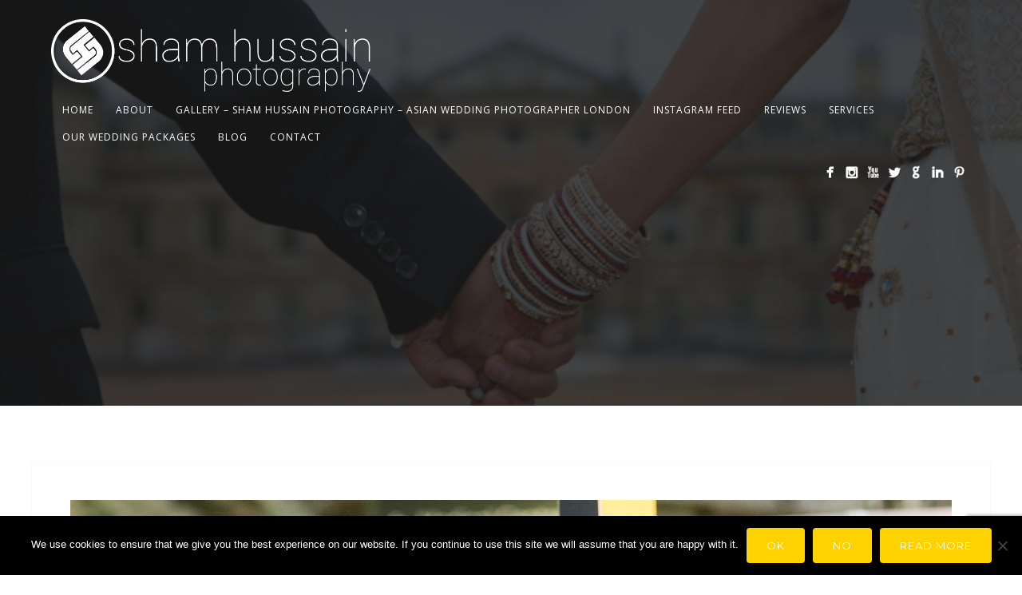

--- FILE ---
content_type: text/html; charset=utf-8
request_url: https://www.google.com/recaptcha/api2/anchor?ar=1&k=6LfEKIsUAAAAAJyoAVq1r81HYW_hp--as3DFiYOC&co=aHR0cHM6Ly9zaGFtaHVzc2Fpbi5jb206NDQz&hl=en&v=PoyoqOPhxBO7pBk68S4YbpHZ&size=invisible&anchor-ms=20000&execute-ms=30000&cb=ymc5bacrvhcn
body_size: 48611
content:
<!DOCTYPE HTML><html dir="ltr" lang="en"><head><meta http-equiv="Content-Type" content="text/html; charset=UTF-8">
<meta http-equiv="X-UA-Compatible" content="IE=edge">
<title>reCAPTCHA</title>
<style type="text/css">
/* cyrillic-ext */
@font-face {
  font-family: 'Roboto';
  font-style: normal;
  font-weight: 400;
  font-stretch: 100%;
  src: url(//fonts.gstatic.com/s/roboto/v48/KFO7CnqEu92Fr1ME7kSn66aGLdTylUAMa3GUBHMdazTgWw.woff2) format('woff2');
  unicode-range: U+0460-052F, U+1C80-1C8A, U+20B4, U+2DE0-2DFF, U+A640-A69F, U+FE2E-FE2F;
}
/* cyrillic */
@font-face {
  font-family: 'Roboto';
  font-style: normal;
  font-weight: 400;
  font-stretch: 100%;
  src: url(//fonts.gstatic.com/s/roboto/v48/KFO7CnqEu92Fr1ME7kSn66aGLdTylUAMa3iUBHMdazTgWw.woff2) format('woff2');
  unicode-range: U+0301, U+0400-045F, U+0490-0491, U+04B0-04B1, U+2116;
}
/* greek-ext */
@font-face {
  font-family: 'Roboto';
  font-style: normal;
  font-weight: 400;
  font-stretch: 100%;
  src: url(//fonts.gstatic.com/s/roboto/v48/KFO7CnqEu92Fr1ME7kSn66aGLdTylUAMa3CUBHMdazTgWw.woff2) format('woff2');
  unicode-range: U+1F00-1FFF;
}
/* greek */
@font-face {
  font-family: 'Roboto';
  font-style: normal;
  font-weight: 400;
  font-stretch: 100%;
  src: url(//fonts.gstatic.com/s/roboto/v48/KFO7CnqEu92Fr1ME7kSn66aGLdTylUAMa3-UBHMdazTgWw.woff2) format('woff2');
  unicode-range: U+0370-0377, U+037A-037F, U+0384-038A, U+038C, U+038E-03A1, U+03A3-03FF;
}
/* math */
@font-face {
  font-family: 'Roboto';
  font-style: normal;
  font-weight: 400;
  font-stretch: 100%;
  src: url(//fonts.gstatic.com/s/roboto/v48/KFO7CnqEu92Fr1ME7kSn66aGLdTylUAMawCUBHMdazTgWw.woff2) format('woff2');
  unicode-range: U+0302-0303, U+0305, U+0307-0308, U+0310, U+0312, U+0315, U+031A, U+0326-0327, U+032C, U+032F-0330, U+0332-0333, U+0338, U+033A, U+0346, U+034D, U+0391-03A1, U+03A3-03A9, U+03B1-03C9, U+03D1, U+03D5-03D6, U+03F0-03F1, U+03F4-03F5, U+2016-2017, U+2034-2038, U+203C, U+2040, U+2043, U+2047, U+2050, U+2057, U+205F, U+2070-2071, U+2074-208E, U+2090-209C, U+20D0-20DC, U+20E1, U+20E5-20EF, U+2100-2112, U+2114-2115, U+2117-2121, U+2123-214F, U+2190, U+2192, U+2194-21AE, U+21B0-21E5, U+21F1-21F2, U+21F4-2211, U+2213-2214, U+2216-22FF, U+2308-230B, U+2310, U+2319, U+231C-2321, U+2336-237A, U+237C, U+2395, U+239B-23B7, U+23D0, U+23DC-23E1, U+2474-2475, U+25AF, U+25B3, U+25B7, U+25BD, U+25C1, U+25CA, U+25CC, U+25FB, U+266D-266F, U+27C0-27FF, U+2900-2AFF, U+2B0E-2B11, U+2B30-2B4C, U+2BFE, U+3030, U+FF5B, U+FF5D, U+1D400-1D7FF, U+1EE00-1EEFF;
}
/* symbols */
@font-face {
  font-family: 'Roboto';
  font-style: normal;
  font-weight: 400;
  font-stretch: 100%;
  src: url(//fonts.gstatic.com/s/roboto/v48/KFO7CnqEu92Fr1ME7kSn66aGLdTylUAMaxKUBHMdazTgWw.woff2) format('woff2');
  unicode-range: U+0001-000C, U+000E-001F, U+007F-009F, U+20DD-20E0, U+20E2-20E4, U+2150-218F, U+2190, U+2192, U+2194-2199, U+21AF, U+21E6-21F0, U+21F3, U+2218-2219, U+2299, U+22C4-22C6, U+2300-243F, U+2440-244A, U+2460-24FF, U+25A0-27BF, U+2800-28FF, U+2921-2922, U+2981, U+29BF, U+29EB, U+2B00-2BFF, U+4DC0-4DFF, U+FFF9-FFFB, U+10140-1018E, U+10190-1019C, U+101A0, U+101D0-101FD, U+102E0-102FB, U+10E60-10E7E, U+1D2C0-1D2D3, U+1D2E0-1D37F, U+1F000-1F0FF, U+1F100-1F1AD, U+1F1E6-1F1FF, U+1F30D-1F30F, U+1F315, U+1F31C, U+1F31E, U+1F320-1F32C, U+1F336, U+1F378, U+1F37D, U+1F382, U+1F393-1F39F, U+1F3A7-1F3A8, U+1F3AC-1F3AF, U+1F3C2, U+1F3C4-1F3C6, U+1F3CA-1F3CE, U+1F3D4-1F3E0, U+1F3ED, U+1F3F1-1F3F3, U+1F3F5-1F3F7, U+1F408, U+1F415, U+1F41F, U+1F426, U+1F43F, U+1F441-1F442, U+1F444, U+1F446-1F449, U+1F44C-1F44E, U+1F453, U+1F46A, U+1F47D, U+1F4A3, U+1F4B0, U+1F4B3, U+1F4B9, U+1F4BB, U+1F4BF, U+1F4C8-1F4CB, U+1F4D6, U+1F4DA, U+1F4DF, U+1F4E3-1F4E6, U+1F4EA-1F4ED, U+1F4F7, U+1F4F9-1F4FB, U+1F4FD-1F4FE, U+1F503, U+1F507-1F50B, U+1F50D, U+1F512-1F513, U+1F53E-1F54A, U+1F54F-1F5FA, U+1F610, U+1F650-1F67F, U+1F687, U+1F68D, U+1F691, U+1F694, U+1F698, U+1F6AD, U+1F6B2, U+1F6B9-1F6BA, U+1F6BC, U+1F6C6-1F6CF, U+1F6D3-1F6D7, U+1F6E0-1F6EA, U+1F6F0-1F6F3, U+1F6F7-1F6FC, U+1F700-1F7FF, U+1F800-1F80B, U+1F810-1F847, U+1F850-1F859, U+1F860-1F887, U+1F890-1F8AD, U+1F8B0-1F8BB, U+1F8C0-1F8C1, U+1F900-1F90B, U+1F93B, U+1F946, U+1F984, U+1F996, U+1F9E9, U+1FA00-1FA6F, U+1FA70-1FA7C, U+1FA80-1FA89, U+1FA8F-1FAC6, U+1FACE-1FADC, U+1FADF-1FAE9, U+1FAF0-1FAF8, U+1FB00-1FBFF;
}
/* vietnamese */
@font-face {
  font-family: 'Roboto';
  font-style: normal;
  font-weight: 400;
  font-stretch: 100%;
  src: url(//fonts.gstatic.com/s/roboto/v48/KFO7CnqEu92Fr1ME7kSn66aGLdTylUAMa3OUBHMdazTgWw.woff2) format('woff2');
  unicode-range: U+0102-0103, U+0110-0111, U+0128-0129, U+0168-0169, U+01A0-01A1, U+01AF-01B0, U+0300-0301, U+0303-0304, U+0308-0309, U+0323, U+0329, U+1EA0-1EF9, U+20AB;
}
/* latin-ext */
@font-face {
  font-family: 'Roboto';
  font-style: normal;
  font-weight: 400;
  font-stretch: 100%;
  src: url(//fonts.gstatic.com/s/roboto/v48/KFO7CnqEu92Fr1ME7kSn66aGLdTylUAMa3KUBHMdazTgWw.woff2) format('woff2');
  unicode-range: U+0100-02BA, U+02BD-02C5, U+02C7-02CC, U+02CE-02D7, U+02DD-02FF, U+0304, U+0308, U+0329, U+1D00-1DBF, U+1E00-1E9F, U+1EF2-1EFF, U+2020, U+20A0-20AB, U+20AD-20C0, U+2113, U+2C60-2C7F, U+A720-A7FF;
}
/* latin */
@font-face {
  font-family: 'Roboto';
  font-style: normal;
  font-weight: 400;
  font-stretch: 100%;
  src: url(//fonts.gstatic.com/s/roboto/v48/KFO7CnqEu92Fr1ME7kSn66aGLdTylUAMa3yUBHMdazQ.woff2) format('woff2');
  unicode-range: U+0000-00FF, U+0131, U+0152-0153, U+02BB-02BC, U+02C6, U+02DA, U+02DC, U+0304, U+0308, U+0329, U+2000-206F, U+20AC, U+2122, U+2191, U+2193, U+2212, U+2215, U+FEFF, U+FFFD;
}
/* cyrillic-ext */
@font-face {
  font-family: 'Roboto';
  font-style: normal;
  font-weight: 500;
  font-stretch: 100%;
  src: url(//fonts.gstatic.com/s/roboto/v48/KFO7CnqEu92Fr1ME7kSn66aGLdTylUAMa3GUBHMdazTgWw.woff2) format('woff2');
  unicode-range: U+0460-052F, U+1C80-1C8A, U+20B4, U+2DE0-2DFF, U+A640-A69F, U+FE2E-FE2F;
}
/* cyrillic */
@font-face {
  font-family: 'Roboto';
  font-style: normal;
  font-weight: 500;
  font-stretch: 100%;
  src: url(//fonts.gstatic.com/s/roboto/v48/KFO7CnqEu92Fr1ME7kSn66aGLdTylUAMa3iUBHMdazTgWw.woff2) format('woff2');
  unicode-range: U+0301, U+0400-045F, U+0490-0491, U+04B0-04B1, U+2116;
}
/* greek-ext */
@font-face {
  font-family: 'Roboto';
  font-style: normal;
  font-weight: 500;
  font-stretch: 100%;
  src: url(//fonts.gstatic.com/s/roboto/v48/KFO7CnqEu92Fr1ME7kSn66aGLdTylUAMa3CUBHMdazTgWw.woff2) format('woff2');
  unicode-range: U+1F00-1FFF;
}
/* greek */
@font-face {
  font-family: 'Roboto';
  font-style: normal;
  font-weight: 500;
  font-stretch: 100%;
  src: url(//fonts.gstatic.com/s/roboto/v48/KFO7CnqEu92Fr1ME7kSn66aGLdTylUAMa3-UBHMdazTgWw.woff2) format('woff2');
  unicode-range: U+0370-0377, U+037A-037F, U+0384-038A, U+038C, U+038E-03A1, U+03A3-03FF;
}
/* math */
@font-face {
  font-family: 'Roboto';
  font-style: normal;
  font-weight: 500;
  font-stretch: 100%;
  src: url(//fonts.gstatic.com/s/roboto/v48/KFO7CnqEu92Fr1ME7kSn66aGLdTylUAMawCUBHMdazTgWw.woff2) format('woff2');
  unicode-range: U+0302-0303, U+0305, U+0307-0308, U+0310, U+0312, U+0315, U+031A, U+0326-0327, U+032C, U+032F-0330, U+0332-0333, U+0338, U+033A, U+0346, U+034D, U+0391-03A1, U+03A3-03A9, U+03B1-03C9, U+03D1, U+03D5-03D6, U+03F0-03F1, U+03F4-03F5, U+2016-2017, U+2034-2038, U+203C, U+2040, U+2043, U+2047, U+2050, U+2057, U+205F, U+2070-2071, U+2074-208E, U+2090-209C, U+20D0-20DC, U+20E1, U+20E5-20EF, U+2100-2112, U+2114-2115, U+2117-2121, U+2123-214F, U+2190, U+2192, U+2194-21AE, U+21B0-21E5, U+21F1-21F2, U+21F4-2211, U+2213-2214, U+2216-22FF, U+2308-230B, U+2310, U+2319, U+231C-2321, U+2336-237A, U+237C, U+2395, U+239B-23B7, U+23D0, U+23DC-23E1, U+2474-2475, U+25AF, U+25B3, U+25B7, U+25BD, U+25C1, U+25CA, U+25CC, U+25FB, U+266D-266F, U+27C0-27FF, U+2900-2AFF, U+2B0E-2B11, U+2B30-2B4C, U+2BFE, U+3030, U+FF5B, U+FF5D, U+1D400-1D7FF, U+1EE00-1EEFF;
}
/* symbols */
@font-face {
  font-family: 'Roboto';
  font-style: normal;
  font-weight: 500;
  font-stretch: 100%;
  src: url(//fonts.gstatic.com/s/roboto/v48/KFO7CnqEu92Fr1ME7kSn66aGLdTylUAMaxKUBHMdazTgWw.woff2) format('woff2');
  unicode-range: U+0001-000C, U+000E-001F, U+007F-009F, U+20DD-20E0, U+20E2-20E4, U+2150-218F, U+2190, U+2192, U+2194-2199, U+21AF, U+21E6-21F0, U+21F3, U+2218-2219, U+2299, U+22C4-22C6, U+2300-243F, U+2440-244A, U+2460-24FF, U+25A0-27BF, U+2800-28FF, U+2921-2922, U+2981, U+29BF, U+29EB, U+2B00-2BFF, U+4DC0-4DFF, U+FFF9-FFFB, U+10140-1018E, U+10190-1019C, U+101A0, U+101D0-101FD, U+102E0-102FB, U+10E60-10E7E, U+1D2C0-1D2D3, U+1D2E0-1D37F, U+1F000-1F0FF, U+1F100-1F1AD, U+1F1E6-1F1FF, U+1F30D-1F30F, U+1F315, U+1F31C, U+1F31E, U+1F320-1F32C, U+1F336, U+1F378, U+1F37D, U+1F382, U+1F393-1F39F, U+1F3A7-1F3A8, U+1F3AC-1F3AF, U+1F3C2, U+1F3C4-1F3C6, U+1F3CA-1F3CE, U+1F3D4-1F3E0, U+1F3ED, U+1F3F1-1F3F3, U+1F3F5-1F3F7, U+1F408, U+1F415, U+1F41F, U+1F426, U+1F43F, U+1F441-1F442, U+1F444, U+1F446-1F449, U+1F44C-1F44E, U+1F453, U+1F46A, U+1F47D, U+1F4A3, U+1F4B0, U+1F4B3, U+1F4B9, U+1F4BB, U+1F4BF, U+1F4C8-1F4CB, U+1F4D6, U+1F4DA, U+1F4DF, U+1F4E3-1F4E6, U+1F4EA-1F4ED, U+1F4F7, U+1F4F9-1F4FB, U+1F4FD-1F4FE, U+1F503, U+1F507-1F50B, U+1F50D, U+1F512-1F513, U+1F53E-1F54A, U+1F54F-1F5FA, U+1F610, U+1F650-1F67F, U+1F687, U+1F68D, U+1F691, U+1F694, U+1F698, U+1F6AD, U+1F6B2, U+1F6B9-1F6BA, U+1F6BC, U+1F6C6-1F6CF, U+1F6D3-1F6D7, U+1F6E0-1F6EA, U+1F6F0-1F6F3, U+1F6F7-1F6FC, U+1F700-1F7FF, U+1F800-1F80B, U+1F810-1F847, U+1F850-1F859, U+1F860-1F887, U+1F890-1F8AD, U+1F8B0-1F8BB, U+1F8C0-1F8C1, U+1F900-1F90B, U+1F93B, U+1F946, U+1F984, U+1F996, U+1F9E9, U+1FA00-1FA6F, U+1FA70-1FA7C, U+1FA80-1FA89, U+1FA8F-1FAC6, U+1FACE-1FADC, U+1FADF-1FAE9, U+1FAF0-1FAF8, U+1FB00-1FBFF;
}
/* vietnamese */
@font-face {
  font-family: 'Roboto';
  font-style: normal;
  font-weight: 500;
  font-stretch: 100%;
  src: url(//fonts.gstatic.com/s/roboto/v48/KFO7CnqEu92Fr1ME7kSn66aGLdTylUAMa3OUBHMdazTgWw.woff2) format('woff2');
  unicode-range: U+0102-0103, U+0110-0111, U+0128-0129, U+0168-0169, U+01A0-01A1, U+01AF-01B0, U+0300-0301, U+0303-0304, U+0308-0309, U+0323, U+0329, U+1EA0-1EF9, U+20AB;
}
/* latin-ext */
@font-face {
  font-family: 'Roboto';
  font-style: normal;
  font-weight: 500;
  font-stretch: 100%;
  src: url(//fonts.gstatic.com/s/roboto/v48/KFO7CnqEu92Fr1ME7kSn66aGLdTylUAMa3KUBHMdazTgWw.woff2) format('woff2');
  unicode-range: U+0100-02BA, U+02BD-02C5, U+02C7-02CC, U+02CE-02D7, U+02DD-02FF, U+0304, U+0308, U+0329, U+1D00-1DBF, U+1E00-1E9F, U+1EF2-1EFF, U+2020, U+20A0-20AB, U+20AD-20C0, U+2113, U+2C60-2C7F, U+A720-A7FF;
}
/* latin */
@font-face {
  font-family: 'Roboto';
  font-style: normal;
  font-weight: 500;
  font-stretch: 100%;
  src: url(//fonts.gstatic.com/s/roboto/v48/KFO7CnqEu92Fr1ME7kSn66aGLdTylUAMa3yUBHMdazQ.woff2) format('woff2');
  unicode-range: U+0000-00FF, U+0131, U+0152-0153, U+02BB-02BC, U+02C6, U+02DA, U+02DC, U+0304, U+0308, U+0329, U+2000-206F, U+20AC, U+2122, U+2191, U+2193, U+2212, U+2215, U+FEFF, U+FFFD;
}
/* cyrillic-ext */
@font-face {
  font-family: 'Roboto';
  font-style: normal;
  font-weight: 900;
  font-stretch: 100%;
  src: url(//fonts.gstatic.com/s/roboto/v48/KFO7CnqEu92Fr1ME7kSn66aGLdTylUAMa3GUBHMdazTgWw.woff2) format('woff2');
  unicode-range: U+0460-052F, U+1C80-1C8A, U+20B4, U+2DE0-2DFF, U+A640-A69F, U+FE2E-FE2F;
}
/* cyrillic */
@font-face {
  font-family: 'Roboto';
  font-style: normal;
  font-weight: 900;
  font-stretch: 100%;
  src: url(//fonts.gstatic.com/s/roboto/v48/KFO7CnqEu92Fr1ME7kSn66aGLdTylUAMa3iUBHMdazTgWw.woff2) format('woff2');
  unicode-range: U+0301, U+0400-045F, U+0490-0491, U+04B0-04B1, U+2116;
}
/* greek-ext */
@font-face {
  font-family: 'Roboto';
  font-style: normal;
  font-weight: 900;
  font-stretch: 100%;
  src: url(//fonts.gstatic.com/s/roboto/v48/KFO7CnqEu92Fr1ME7kSn66aGLdTylUAMa3CUBHMdazTgWw.woff2) format('woff2');
  unicode-range: U+1F00-1FFF;
}
/* greek */
@font-face {
  font-family: 'Roboto';
  font-style: normal;
  font-weight: 900;
  font-stretch: 100%;
  src: url(//fonts.gstatic.com/s/roboto/v48/KFO7CnqEu92Fr1ME7kSn66aGLdTylUAMa3-UBHMdazTgWw.woff2) format('woff2');
  unicode-range: U+0370-0377, U+037A-037F, U+0384-038A, U+038C, U+038E-03A1, U+03A3-03FF;
}
/* math */
@font-face {
  font-family: 'Roboto';
  font-style: normal;
  font-weight: 900;
  font-stretch: 100%;
  src: url(//fonts.gstatic.com/s/roboto/v48/KFO7CnqEu92Fr1ME7kSn66aGLdTylUAMawCUBHMdazTgWw.woff2) format('woff2');
  unicode-range: U+0302-0303, U+0305, U+0307-0308, U+0310, U+0312, U+0315, U+031A, U+0326-0327, U+032C, U+032F-0330, U+0332-0333, U+0338, U+033A, U+0346, U+034D, U+0391-03A1, U+03A3-03A9, U+03B1-03C9, U+03D1, U+03D5-03D6, U+03F0-03F1, U+03F4-03F5, U+2016-2017, U+2034-2038, U+203C, U+2040, U+2043, U+2047, U+2050, U+2057, U+205F, U+2070-2071, U+2074-208E, U+2090-209C, U+20D0-20DC, U+20E1, U+20E5-20EF, U+2100-2112, U+2114-2115, U+2117-2121, U+2123-214F, U+2190, U+2192, U+2194-21AE, U+21B0-21E5, U+21F1-21F2, U+21F4-2211, U+2213-2214, U+2216-22FF, U+2308-230B, U+2310, U+2319, U+231C-2321, U+2336-237A, U+237C, U+2395, U+239B-23B7, U+23D0, U+23DC-23E1, U+2474-2475, U+25AF, U+25B3, U+25B7, U+25BD, U+25C1, U+25CA, U+25CC, U+25FB, U+266D-266F, U+27C0-27FF, U+2900-2AFF, U+2B0E-2B11, U+2B30-2B4C, U+2BFE, U+3030, U+FF5B, U+FF5D, U+1D400-1D7FF, U+1EE00-1EEFF;
}
/* symbols */
@font-face {
  font-family: 'Roboto';
  font-style: normal;
  font-weight: 900;
  font-stretch: 100%;
  src: url(//fonts.gstatic.com/s/roboto/v48/KFO7CnqEu92Fr1ME7kSn66aGLdTylUAMaxKUBHMdazTgWw.woff2) format('woff2');
  unicode-range: U+0001-000C, U+000E-001F, U+007F-009F, U+20DD-20E0, U+20E2-20E4, U+2150-218F, U+2190, U+2192, U+2194-2199, U+21AF, U+21E6-21F0, U+21F3, U+2218-2219, U+2299, U+22C4-22C6, U+2300-243F, U+2440-244A, U+2460-24FF, U+25A0-27BF, U+2800-28FF, U+2921-2922, U+2981, U+29BF, U+29EB, U+2B00-2BFF, U+4DC0-4DFF, U+FFF9-FFFB, U+10140-1018E, U+10190-1019C, U+101A0, U+101D0-101FD, U+102E0-102FB, U+10E60-10E7E, U+1D2C0-1D2D3, U+1D2E0-1D37F, U+1F000-1F0FF, U+1F100-1F1AD, U+1F1E6-1F1FF, U+1F30D-1F30F, U+1F315, U+1F31C, U+1F31E, U+1F320-1F32C, U+1F336, U+1F378, U+1F37D, U+1F382, U+1F393-1F39F, U+1F3A7-1F3A8, U+1F3AC-1F3AF, U+1F3C2, U+1F3C4-1F3C6, U+1F3CA-1F3CE, U+1F3D4-1F3E0, U+1F3ED, U+1F3F1-1F3F3, U+1F3F5-1F3F7, U+1F408, U+1F415, U+1F41F, U+1F426, U+1F43F, U+1F441-1F442, U+1F444, U+1F446-1F449, U+1F44C-1F44E, U+1F453, U+1F46A, U+1F47D, U+1F4A3, U+1F4B0, U+1F4B3, U+1F4B9, U+1F4BB, U+1F4BF, U+1F4C8-1F4CB, U+1F4D6, U+1F4DA, U+1F4DF, U+1F4E3-1F4E6, U+1F4EA-1F4ED, U+1F4F7, U+1F4F9-1F4FB, U+1F4FD-1F4FE, U+1F503, U+1F507-1F50B, U+1F50D, U+1F512-1F513, U+1F53E-1F54A, U+1F54F-1F5FA, U+1F610, U+1F650-1F67F, U+1F687, U+1F68D, U+1F691, U+1F694, U+1F698, U+1F6AD, U+1F6B2, U+1F6B9-1F6BA, U+1F6BC, U+1F6C6-1F6CF, U+1F6D3-1F6D7, U+1F6E0-1F6EA, U+1F6F0-1F6F3, U+1F6F7-1F6FC, U+1F700-1F7FF, U+1F800-1F80B, U+1F810-1F847, U+1F850-1F859, U+1F860-1F887, U+1F890-1F8AD, U+1F8B0-1F8BB, U+1F8C0-1F8C1, U+1F900-1F90B, U+1F93B, U+1F946, U+1F984, U+1F996, U+1F9E9, U+1FA00-1FA6F, U+1FA70-1FA7C, U+1FA80-1FA89, U+1FA8F-1FAC6, U+1FACE-1FADC, U+1FADF-1FAE9, U+1FAF0-1FAF8, U+1FB00-1FBFF;
}
/* vietnamese */
@font-face {
  font-family: 'Roboto';
  font-style: normal;
  font-weight: 900;
  font-stretch: 100%;
  src: url(//fonts.gstatic.com/s/roboto/v48/KFO7CnqEu92Fr1ME7kSn66aGLdTylUAMa3OUBHMdazTgWw.woff2) format('woff2');
  unicode-range: U+0102-0103, U+0110-0111, U+0128-0129, U+0168-0169, U+01A0-01A1, U+01AF-01B0, U+0300-0301, U+0303-0304, U+0308-0309, U+0323, U+0329, U+1EA0-1EF9, U+20AB;
}
/* latin-ext */
@font-face {
  font-family: 'Roboto';
  font-style: normal;
  font-weight: 900;
  font-stretch: 100%;
  src: url(//fonts.gstatic.com/s/roboto/v48/KFO7CnqEu92Fr1ME7kSn66aGLdTylUAMa3KUBHMdazTgWw.woff2) format('woff2');
  unicode-range: U+0100-02BA, U+02BD-02C5, U+02C7-02CC, U+02CE-02D7, U+02DD-02FF, U+0304, U+0308, U+0329, U+1D00-1DBF, U+1E00-1E9F, U+1EF2-1EFF, U+2020, U+20A0-20AB, U+20AD-20C0, U+2113, U+2C60-2C7F, U+A720-A7FF;
}
/* latin */
@font-face {
  font-family: 'Roboto';
  font-style: normal;
  font-weight: 900;
  font-stretch: 100%;
  src: url(//fonts.gstatic.com/s/roboto/v48/KFO7CnqEu92Fr1ME7kSn66aGLdTylUAMa3yUBHMdazQ.woff2) format('woff2');
  unicode-range: U+0000-00FF, U+0131, U+0152-0153, U+02BB-02BC, U+02C6, U+02DA, U+02DC, U+0304, U+0308, U+0329, U+2000-206F, U+20AC, U+2122, U+2191, U+2193, U+2212, U+2215, U+FEFF, U+FFFD;
}

</style>
<link rel="stylesheet" type="text/css" href="https://www.gstatic.com/recaptcha/releases/PoyoqOPhxBO7pBk68S4YbpHZ/styles__ltr.css">
<script nonce="kWG0Vd6Sru7vYE4avXFPCQ" type="text/javascript">window['__recaptcha_api'] = 'https://www.google.com/recaptcha/api2/';</script>
<script type="text/javascript" src="https://www.gstatic.com/recaptcha/releases/PoyoqOPhxBO7pBk68S4YbpHZ/recaptcha__en.js" nonce="kWG0Vd6Sru7vYE4avXFPCQ">
      
    </script></head>
<body><div id="rc-anchor-alert" class="rc-anchor-alert"></div>
<input type="hidden" id="recaptcha-token" value="[base64]">
<script type="text/javascript" nonce="kWG0Vd6Sru7vYE4avXFPCQ">
      recaptcha.anchor.Main.init("[\x22ainput\x22,[\x22bgdata\x22,\x22\x22,\[base64]/[base64]/bmV3IFpbdF0obVswXSk6Sz09Mj9uZXcgWlt0XShtWzBdLG1bMV0pOks9PTM/bmV3IFpbdF0obVswXSxtWzFdLG1bMl0pOks9PTQ/[base64]/[base64]/[base64]/[base64]/[base64]/[base64]/[base64]/[base64]/[base64]/[base64]/[base64]/[base64]/[base64]/[base64]\\u003d\\u003d\x22,\[base64]\\u003d\x22,\x22w6IsCG0dOSx0w5fCsjQRL0jCsXUuEMKVWAwGOUhifw91NMOTw4bCqcK7w4Fsw7EnV8KmNcOvwp9BwrHDocO0LgwTODnDjcO4w6hKZcO6wqXCmEZhw4TDpxHCt8KTFsKFw5xOHkMRAjtNwq5CZALDosK3OcOmS8KCdsKkworDlcOYeGtpChHCqsOMUX/Ci3/DnwA/w5JbCMO2wptHw4rCkH5xw7HDmcK6wrZUDMKUwpnCk2rDrMK9w7ZEPDQFwpzCscO6wrPCuzg3WUMUKWPCpsK2wrHCqMOwwo1Kw7IUw5TChMOJw7FWd0/[base64]/DmMK8wr7Dhkk0R2wvwo8owrkmw6/Ch0bDrcKuwrHDgRQBAQMfwqk+FgcLRCzCkMOmHMKqN0ZtADbDhMKrJlfDtcKraU7DnsO0OcO5woILwqAKdz/CvMKCwrXCrsOQw6nDrsOKw7LClMO6wqvChMOGdsOycwDDrUbCisOAecOYwqwNajlRGQjDqhEyTXPCkz0aw7smbXVFMsKNwpXDisOgwr7CrVLDtnLCpHtgTMODeMKuwolZFn/CilhPw5h6wonCrCdgwpzCoDDDn08RWTzDixnDjzZLw4gxbcKUM8KSLU3DosOXwpHCvsK4wrnDgcOfLcKrasO7wql+wp3DtcKiwpITwrXDrMKJBkPCuwk/wrDDgRDCv0vCoMK0wrMJwrrComTCpAVYJcOVw53ChsOeOCrCjsOXwp0Aw4jChhjCh8OEfMORwqrDgsKswr0VAsOEA8OGw6fDqjDCuMOiwq/CmWTDgTg3f8O4ScKyScKhw5g2wq/[base64]/Cj0DCjsKWwrc3wrHDmnPCplJvwqsEw7TDvCIHwoQrw43Cl0vCvRhFMW5gSTh5woTCjcOLIMKLbCABXcO5wp/CmsOyw73CrsOTwrE/PSnDsz8Zw5ArR8OfwpHDpHbDncK3w5w0w5HCgcKnaAHCtcKMw6/DuWkAKHXChMOSwrxnCFl9M8O5w6TCq8OgKVcywrfCnMOJw5/CsMKAwqwJKsONe8O+w7kaw5rDt2FOYAxDHcOJYHnCncO7ek5CwrDCosKDw5cNKzvChw7CusOROMOMeAHCvjl5wpgIF1XCl8O/dsKoNxlQZ8KbPUFwwpUYw4XCgsOrZjrCnF4Xw4/Dl8OLwpArwpHCqMOdwo/DiWnDhyZhw7PCqcOTwoMaVz1Dw6Rlw60Fw5HCk1p+X37CuTLDpwYrd1k/c8OMaUwnwr5HcipWRQ7DvmQmwovDnsKyw6ABMTXDvloPwrIcw7DCnwV4X8OEbS1Qwp1CH8ONw44YwpDChnAkwqrDkMOAMSjDvy7Dsk5HwqITV8KMw64IwqPCu8OtwpHCuh1xWMKoZcOGA3rCtyXDhMKnwpp7XcO/[base64]/Dj8OlwpJxw7sheEw3w53Dk0PDt8KoRE/ChsOpw4DCuzTCuDrDksOtDcO4b8KkSsKPwp0WwrgPMV3CqsOweMOtShxaWcOdLcKqw6fCpsO2w5xGf0/CjMObwpJZdMKUwrnDmWjDiAhVwqkww54HwoPCknZjw77DrzLDscOIQV4QNzcWwr7DphltwotJZSklc3hZwo1QwqDDsibDvH/[base64]/CtcODw6wrG0dWWzDDmMKJLj/CocKEw47CicK7w70MJMO7U3xwYTPDtcO5wo1xLU3CtsKWwpp+TTlYwr0bOG7DowfCglk/w6/DhFXCksK5NMKjw78Kw6UCfD4tfgdSw4PDizlyw47CgwTCvAtraSTCtcOUQ3jDjMO3esO1wrYNwqfCtE1bwrI3w51hw6XCicO3e0XCicKJw4zDth7DtsOsw7/DgsKBX8KJw5TDijQbJcOiw65RIHkRwo7DjRPDqQksLnjCpjzCkHEPHsOrAzs8wrsow5l4wq/CujPDvyfCvsOEblZPasObV1XDjEUQAHFtwoXCrMOObRJCccKPQ8Kzw7ZhwrXDjcOEw7pfYigUIVIoPsOiUMKZdMOuLBnDkXrDiF/CsFpzATInw6wkGXnDj1wSLMOUwroAcsKKw6RqwrJ2w7vCicK6wrDDpTTDkmnCuRgow7c2wrXDh8OIw7fCmSQJwo/[base64]/CqcOgwrvDo8OCwr/[base64]/w4bCmQswLRAHK8Kfw7fCuMOAwpfDtMKvVcO8w67Do8KddiXCncO5w7XDhsKjwoZ4IMOOwrDChDLDqmbCvMKHwqfDsVPDuHQPB0YkwrUaLcKxO8KIw54Pwr8ewp/[base64]/[base64]/LRfCpGHCojjDvCLCisOIC8K5L8OUw4bCpMK7YhXCtMK6w7k6aULCusO4ZMKRDMOnZcOUTB/CgxTDnwDDqyE+D0QxcnANw6Akw7rClijDusKuUmsnFiXDv8Kew6Arw4VyHgfCnsOfwrbDscO6w7XCoQTDrMKCw60KwrbDgMKlw6VOIR/[base64]/[base64]/CuyfCs8OsBhjDqHIZw6V6w43DiH3DtMOdw5/Dm8KKbR8CUsOIDS44w7/CqMOobTp0wr41wo/DvsKkfWMdPcOkwoM4NcKHPAcvw6fDisOAwph2TMOkRsKYwqEwwq9ZbsOlwpkQw6nCmMOaMBLCrMK/w6JmwpFtw6vCk8K/[base64]/[base64]/QsKMwrhzFsOuPsKNUsO2MzrDrirCqWTDo8KJHzzDu8OiIF3CqMOiOsKyFMOHXsOfw4HCnx/[base64]/ChsOUw59Rw5LChlHDhsOdwo7Cg39oU8KRwqJBw54sw4xBZUbDm3VyVyfDsMO/wpzCvEFsw6IDw4gEwpLCv8OlWsKMJTnDvsKvw7fClcOfIcKEZS3DtzdKSMKDKWhsw4bDjhbDh8OlwpQkLi8cw5Ytw6vClsOSwpDDocKzw7gFC8Oyw6h0wqnDhMO+FMKmwoUmQgrDnDfCqsOBw7/[base64]/JMKbV8KbwpvDsMOQHsONw5HCocOLwrIGfwDCrlrDmkVzw7BUFsOHwoJeKcK4w6EPM8KfHMO/w6wNw7RqBxDCqsOuGRHDslHDohjCqcKQccORwrwpw7zCmjxhYSIvw5YYwq1/[base64]/[base64]/[base64]/wofCtzc2TlXDk8OSwpFHwpzDh8K2w5VHbFNHwqzDvsO3wonDn8K+wqcNZMKFw5PCtcKLasO1NMOcMUZaO8OFwpPClQtQw6bDj1xtwpBfwojDhmRsS8KJXsKNccOiTMOuw7BaJ8OdAi/Dn8OKDsOlwoo3NEPCi8KPw7nDpHrDn2ZSKW42Kiwow47Dmh3DrCzCrsOZCUTDvgDDnUvCrT/[base64]/ChsKPBcKVw5DDmMKKf8OTA1vDi8KFwp9Ewp7CocKvw7/DicOmYMOJE10aw6oZesKIRcOXdFsEwrIGCinDiWEvM2gFw5rCqsKYwqA7wpbDmsO8HjjCszrDpsKmFcOpwoDCpk/CisOpPMKRBcO+a1lWw4Mdb8K+CcOPMcK9w6jDjC/Do8Obw6YJOcOiERjDu05/[base64]/DoFQ2woUCwqtLbWbDlMKIwqfCghZHRsOvHsO8wq0UHiJYwopKRsKZRcKdOkZpNB/DiMKFwp/Ck8KlUcOyw4DCnAgMw6LDuMKEbcOAwrRxwqzDqSMywpXCmsOGVsOnPMKUw6jCscKeAsO/wrNBw6DDn8KKbwVCwrrCnT1/[base64]/wpzCtTjCjgvDqAZ/w4Fpw5/Cn8OQwq5bEMKTR8KLw6fDpcKNf8KvwrzCp0DCpUTCkmXChVFqw7N2UcKzw5lgYmwsworDiFlQXCbCnnDCrMOqSkR0w4vDszrDl21ow7Zbwo/CtsOHwrt5T8OjLMKDAsOFw40FwpHCtRs9H8K3IcKKw5XCvcKOwqfDqMKGfsKzwpDDmcOMw5TCscKyw6cHwqtxaj06H8KTw4LCgcORIk58MAIZw54NJzzClcOJJcKHw4TDmcOuwrrDtMK/OcKUJBLDpMOUAMOsRiPDicKBwoR3wrLDucOXw7DDiQ/CiHbDtMK4TCLDlXrDjkxdwqnCkMOyw4QcwrPCj8OcG8K+w77Ck8K4wqApbMKTw6HCmhLDsnzCrALDlEbCo8OcacKJwpXDhMO4wqLDncKAwpnDqm7ChMOzIsOMaRPCk8OtcMKjw4sBGhtaFMOlZMKqdBQAeUXDicKfwozCp8OHwqYvw5oaDCvDgXHDpU/Dq8KswqfDvkszwqJOCDBqw67CsQLCqw49DVTDgEZlw5XDuljCjcKWwoHDjXHCoMOUw7p4w64Dwq5iwq7DtcOYw53DpDxxNwB1UDsZwprDgMOjw7DChMK9w6zDo0DCuQwabARqK8KcPSbDji8fw4jClMKGJcKcwqtTBMKpwo/CkcKQwqwHw7LDvMOhw43Dr8KyUsKvaTDDhcKyw7rCtRvDg2nDrsKpwp7DsjhfwoQuw7FbwpTClMOlYSZdWg3Dj8KHLiLCtsKyw4PDoEh2w7/CkX3Dn8K5wqrCvm7CozsUM0A0wq/DokTCg08GVsOPwqUdGDLDlzcTVMK3w4/DkEdVw53CrsOYRWTCiGDDi8KsV8OtbWvCn8O3FWxdY0VHL3V5wovDsxTDnRsAw7zDtwbDnE1GOsOGw7nDo0bDhyQCw7bDhMOWJzHCpcK8U8OqIBUcSC7DvChdwqQewp7DugDDrQoHwrrCtsKOcsKBP8KLw5LDh8Khw4l/[base64]/LsK8w5lySQnDmcOMO8OBe8OoYzvCtkHCpQ7DiEvCu8KUBMKTC8OtIkDDpxjDlgTDq8OiwqTDs8KGw4AtCsOrwqtPaxrDhF/DhX3CkBLDgzMYS0fDp8Oww4fDgMKpwr/Cmj4pQEzCnW1LUcKhw4jCnsKswoDDvgzDkA5eSUoUMS1kWlHDuUDCi8KPwqrCicK5EcOfwrXDrcKFIW3Dlk/Dgn7DjMOQFMOqwqLDn8KWwrLDicKEBQFtwqV7wpfDmltXwqDCoMKRw6s3w6UOwrfCo8KAYyvDsA/DmsOjw5AAw5c6X8Kew6PDiEfDksOgw57DlMKnSwLDgMKJwqPDlAjDtcKebkHCnyxbw4zCucOUwqYTHMOnw4DCoX4Bw59zw6bCg8ONWcKZFTDDlMO4QFbDi2YLwqrCqTc/wpBKwphcY3PCnzR0w45cw7U2wrF+wodUwqZIKWXCrmLCm8KBw4bChMOTw7gpwpl/w6ZIw4XCi8OPP28bw7cgw58MwpbCrUXDrcK0Q8OYHhjCoC9cNcKacGh2bMKzwprDlg/[base64]/bcKQB8Oww4wDGsKfw5pLc2TDg35mwpvDpgbDgEVFFw/DmsOgTcKjecKswoYsw5MeO8KHEVkHwpjDrsOlwrDDsMKOHTV5DMK7RsKqw4rDqcOdO8KvNcKtwpJmPcKzZ8OxYcKKYsOGEMK/wp/DrxM1wo9VL8KgQUY9OMOBwqDDvx/CugMyw6vCg1bCk8Kgw7zDoi3CscOWwqjDmMKvasOzLCrCvMOqd8KyHzBgdkpAWyvCkk5Dw5fDu13DsmnChMKwK8K0eQ4NcT3DsMKtw5ItLzrCmcOlwoHDqcKJw6MrGcKbwp1kTcKBcMOycMOow73DscKbcG3CsGQPIw0iw4Q5Z8OzB3p1McKfwonDlsO/w6QiZsOTw4HDrw4nwobDmsO8w6fDvsKxwpdfw5TCrHnDpTvCgMKSwo7CnsOowoTCo8OIwpfDi8KfQz0cHcKTw7Vjwq05UEHCp1TChMK3wprDrcOyNMKGwr3Cg8OCBEJ1XgwrDMKSTsOEwoXDrmLCikE0wpLCkMOFw6jDhTvDi0zDgB/CjEvCoWEDw7UGwqYGw5tSwpLDuS4Tw5F1w6zCrcOWD8Kkw5YOe8Kgw6/DhmzDmEt3cn9fAcO9Y1PCo8KnwpJ4RArClsKfMsODBxBywrgHQHF6ZTEuwoxZdXsYw7Uuw4FAQsOQwo5MIMO4w6zCpAxNFsKmw73CkcKCVMKteMKnRmrDosO/wrECw6sEwrlFGcK3w7Qkw4rCi8KkOMKfa1rCkMK4wr7Dv8K7VMKaJcKDw59Iw4BAahsHwonDr8KCwpbChz3Cm8Onw6Apw6/DiELCukV/HcODwoTDlh9tcHXDmFpqKMKtD8O5HMK0OgnCpykMw7LCpcO8JRLDvTQ3f8OPDMKywokmYn/DljZMw7bCozd/wp/DgDA0YMKxRsOMI3rCkcOcwrvDry7Du0kwI8OQwoLDkcO/IxLCjMKaLcKDwrMoU1/[base64]/DnHAkwpk2w7fCkADDuQXCkQLDocOLdsKhwrlMw5YUw7oyIsOywo3CkFcDYsOxW0jDtFTDq8OSfwXDrBNMV2UwW8KjcR8Jwqsuwr3DgFhmw4nDhsOHw6HCqis3CMKdwp7DtsOQwrBFwowdC2o4QX3CsiXDsXLCuFbCicOHL8KcwrzCrhzCtCdew4g1CMOtPFrCscKRw4/CqsKzMcOZdRNxwqtQw5M5w69Lw4MEacKqVAF9FwFmesO2Nl/[base64]/Dk8OSZW47SV3DjMK9wprDuXbCqMKdXMKBIjzDgsKGURPChRB/[base64]/ETsuV8K4w5hWIy56wohXw4DDnVMFfcOvXiUKPS/Dn17DoB1Swrp9w7vDtcOvOMKAUXZGK8OLPcOgwognwphJJzfDqQ9+OcKvbmHCjDHDusOZwq00V8K7EcOEwotOwpViw7LCvTxYw5cFwrBGScO4Ax8rwp3Cq8OLBC7Dp8OFw5ROwoZYwqEfUV/CinnDiS/ClBwGN1gmUsOkd8Kaw6pVcAPDisKAwrPCtcKCGAnDhXPCq8KzCcOJNFPCj8K+w69Vw6EywonCh3M3wp/DjiPCn8KrwoBUNiF4w5wOwrTDrcOlXDTCiDXCnsKgMsOxSXcJwqLDrj/DnDRecsKnw7hcfcKnX3g4w55NWMOdIcKuY8OyVmk+w5p1w7TDqcOnwpLDu8OMwpZFwpvDj8KabMORR8O1dn3CvGzCk3jCsmd+woHDrcOBwpIHwojCucOdN8Odwql+w6DCg8Kjw7fDmMKowrHDjG/CuhvDsnhcL8K0HMO4dCMVwqkMwp5HwofDicOYQEzCqVUkPsKJAifDpx0XGcOowojDncO/w4HCicKAFBzDtMOiw7w8w7XCjAPCtTJqwrXCiUlnwprDhsOLB8KIwpDDi8OBFBIvw4zCnnQva8Otwr1UH8OPw58tBi1bf8KWY8KUZTDDsh50wodyw5LDt8KRwqoOS8O6wpnCtMOKwqHDvmzCoQZ1wr/CssOHwq7DnsOfF8KKwrkqWStQcsOaw5PCmSMfGjfCmcO/[base64]/DuGLCjsKlwoTDiArDqyg5w6xwIn3DqU1Cw6/DsXzCiAzCqsOvw5jCk8KfLMODw79Qw4M0KllTTC4Yw615wr7CiQbDhcK8wpHCnMOgw5fCisOffgpsDRNHM1Z0XkHDgsKww5oXw6lkY8OmS8OKwoTCqcOAAsKgwoHCn1hTA8OKHjLDkkZ4wqXDrSDCrzo7ZsOuwoYuw73CoxB7cR/CksKxw7gbFcKaw5/Dv8OHdMK4wrsDXQzCskzCmD1tw5DCtVBKRMKwPX7DrF54w7p6fMOjM8KzFMK5WV8EwqM3wpJow6Alw5Q2w67DgxcsSHc9DMKTw7F/F8Kgwp7DmsOnJcKDw73DkW1KG8KxV8K7SnjCqiR7wq9cw7XCp31pVQ8Qw4vCuXg5wrN0AcKcKMOlBgU2Mjh9wozCqWcmwqjCuE/DqF3Du8KwDXjCvF9SFcOjwrJSw64uXcKiP1BdeMOUbMKHw6pww5coGC5gXcOAw4/CvsOEIMKfCRHCpcKMIcKQwrDDq8O7w55Jw7HDh8Ovwod9Dy1gwqDDncOmcyzDtcO7YMOmwr43e8OHeGVsSzzDr8K0U8KowpnCkMOHYXLCiRHDm2vCsBlyQsOrP8OCwpHDosKkwoRowp9obE5hMMO1wrMeJsOgSFLCisKgaH/DtzcBQzxeMErCocKnwot+KijCiMKsJ0rDiBjCosKlw7VABsOcwpjCnMKUTcOzGVTDh8KUwpYBwoLCjsKbw4fDk1/[base64]/CkcKvw4YSw6h3wp0gY8KiwqhHwoBCEijDjSjCmcKtw6ILw4Yww6PCgcKBK8OYDEDDt8KBA8KuDDnCjMKAIFPDoFhOPhvDng/CuF8AHMKGH8O8wobCscKJecOow74zw50OV3QdwoUlw5jCvsOAVMK+w7g9woAyOsKHwpvCg8O1wrYJCsKhw5d2wp/Cn3HCqMOrw63CoMKvwoJqNMKAVcK9wrfDtV/CqMKfwq0YEBcXIhPCnMO+R2oidsKjZmjCm8OMw6DDuwRVw6LDglzDiF7ClAAUKMKlwoHCi15xwqPCjCpMwrzCvT/ClcKKAVA6woDDuMKtw5DDnGvCssOgA8KOIw4QMw9fUcOFwrrDj0QCfhnDrMOWwp/DrcK7VsKcw7xGTh/CncO0WgUCwprCssO9w7lVw7kiw4LCgMKkC14bKMOAFsOyw4rDpsOWQ8ONw6IgOsONwpPDkD9fV8K4QcOSKcOgAsKgKS7Dj8OTWVhvPz5Gwq4XIx5GA8KhwoJbJAtBw4UQw4TCpQbDjXJVwoBHajrCsMKWwoI/[base64]/S8OhCsOTQcOVMsKdRcOcOiBcRcOXfAVqH3wywrY7PsObw5bCnMO9wpzCm2/DnTPDrMKzFcKHY3N5wockMBd1G8KDwqcKAcOCwo7CmMOKC3N7ccKRwrHCmmx/[base64]/wqJ1AcKuZ2vDpQPDskRLScKdQiHCnQBuQMOqLMK+wpnCiSfDpnMewrwEwo9zw65kw4DDh8Oow6HDmsKaPBjDnSs3XmgNCh0GwrIYwqwHwqx1w7lVBQbCtT7CnsK1wosFw4F/w4jCnEIzw4vCr37DqMKVw4bCjm3DpBbDtcO+GiJBAMOIw4hcwqnCuMO6w4wewrlnw7h+bcOHwo7DmMKhOnvCiMOUwpM0w6XDljEkw6vDkcK8f0k9Wk/[base64]/Coi8sGwTDmnJ9JcKmVsO6UBHDisOewrsyJcKMICoDw7w9w4zDhMO5CiHDmhTDqMKlIEsuw5TCjsKHw6rCscOhwoLCsGBhwqLChB3DtMOCFH5AdSQNw5DCiMOSw4/CiMKUw6loejpEf30kwqXChWPDiFzCi8OEw7XDvcO2bWrDsTbCvcKVw4/ClsKGwocYSibClj89IRPCk8OeGXzCrXbChMOUwr3Cp08EdC9Lw4XDrHzCuiBKNmZnw5vDsg9/[base64]/DlkoAw6jDgsKOw7BEOsKMecKoYhDCu8KDFcKmwoc/[base64]/EGVkwqjCpFRhwrvDqsOOaw0UdkBpw4xiw7fCocOCw5TCgjHDtsOMDsOhwpXCmzrDkHDDrF8dYMOvDjPDhMKxZMOawotVwp/CszfCiMKHwqtmw7xHwrvCgGElasK8HS5+wrdQw4IRwqTCrwg5bsKbw4BCwrLDgsOcwoHCly8jPnTDhcKkwrAiw6nCjRJnWsO4CcKAw5pEw4kGfirDgsOkwqzCvgdFw5/ClxwWw63DgW8EwqXCg2F1wpxpFiHCqUjDo8K+wo/CpsOBwokOw5LCmMKCTmjDnsKIdsKhwod4wr8fwpLCiUY4wpgbw5fDqhBWwrPDpsKowrkYXDjDu1Y3w6TCtB7DnVrCusO8HsK/[base64]/RRXDnsOPKT0OUsK1esO3wo/Cph/[base64]/VcOXK8OXwpBnwqQWw53Cp0JPwqTDtmNvwpHClShnw4fClnVzVktzQMOtw4FOL8KCH8K0SsOEO8KjFysmwppsCSrDmsOrwoDDrWHCu3wcw6AbGcOhIsOQwozDj3dje8O/w4LCvh1ww5HCh8OEwpNCw6zClcK9JjnCisOLbWEAw6rCi8K/w7I0wo0hw4PDuRNgwoHDtXVDw4/CscOjOsKZwr8LWcKHwrlDwqA6w5rDkMOnw4ZsOcOjw4DCn8Ktw4QvwqLDtsOrwobDqyrCoTk2PSLDqX4SRQBUAMOqX8OKwqwVwo5yw4LCiiwEw6Y2wpvDihHCpcKJwrbDr8O2PcOow6QKwpthPxd0HMO/w4xEw4vDvsKLwrbCo17Di8OUHxIHSsKYCBxkWgkLYR/Dvgocw7vClW4/PMKPV8O7wprClHfCvDVlwqwPd8KwVDBhw61lDV/CicKww5Jaw4lpQXHDpWpVWsKhw7ZPDcO0NUrClcKGwo/[base64]/Cg3BXesKpNMKfa2DDqkLCh302a8O5GsOHwq7CnmZxw7fCv8K8w79AJgLDjFZuB2LDtxU7w5PDk3jCnWLCoSpSwo0Twq/CvlJDPVASSsKsJ2gIaMOpwocGwrg+w6w/wp0FaCXDgxtFHMOBdcOTw7zCsMOUw7HCjHI/WcOWw5wxSsO/J1kddnslwoo4wpgjwqnDkMKSZcKHw7/[base64]/[base64]/DmRpVwqNLHFFPbF7DgX/Co8KvBRfDvsKOwoRKT8OYwrjDvcOcw6bChsKzwp/Cl2vDnXHDhsO9bnHChsOYXj/[base64]/CjTjCgGgFw7zDhCXCjVRAw7nCvilfwpTDg3ZpwpDCm1bDpW7Dh8KNBMO1ScOnasKswr0BwpvDjwnCl8Oyw6IQw78EJzogwqwCIywrw7U+wpN0w613w7LClcOnV8O0wqPDtsK/LsOIC11qPcKmNzbCr27DpBfCgsKMU8KwLcKjwqcvw4fDtxLCisKrw6bDrsO9ZBl1w7Vmw7zDuMKew6V6LHA8c8K3XDbDl8OkV1rDksK3asKFCmHDuzNWWcKdw4zDh3LDvcOGWUVCwoUaw5Yzwrt2X0E6woNLw67DokRJAMO3RsKbw5tOaWEXI0/CnDN+woHCvEnCmMKBT2nDl8OQM8OOw7nDp8OBL8O3PcOMIX/CtsOxHCpBw4gFVsKXGsOXwqbDgx0/bVzDrTMBw4tuwrE9ahUZMsKyWcKowr0ow6Mkw5d1f8Knwq1lw7tOfcKMB8KzwpAtw57ClMO1PyxqRDfCusO7wrzDjcOkw6rDk8KEwoBNDljDhMOAU8Ojw6HDrS9hLMKzw4UTfE/Dq8KhworDnj/CosK3OyXDuzTChVJoQ8OuDi3DssO6w41UwoHDgk9nKDE3CsORwqweSMOww4cQTH/Ci8KuenjDtsOEw5MIw7XDtMKDw494QQA5w6/CmhVRw5hoX3oyw4LDucKLw4fCr8O2wr4Wwp3Cgg0RwpfCucKvPsOSw5Bxb8OUIB/Ck3/CucKrw5HComRafsO2w55UDXM9IXjCnMOdE0jDm8KowqQOw4ATQWTDgAQ8wrzDtsKPwrTCh8Knw6UaSUUGaGF7eBTCnsOORF5Qw5bCmw/CpWYlw4k6wqElwofDksObwogKw53CtMKTwq7DgBDDqRvDhC5Uwo9CGmzCtMOkw5fCsMK5w6DCnsO5b8KFUMOew4fCkRvCiMOVwr9JwqHCmltPw5zDnMKSFTpQwqbCj3HDvRHCgMOVwpnCjVgQwokBwrDCpsOHBcOMNMOmXHAYeD4FL8K/w40wwq5Yd00ya8OJLnkXBh7DvhlLV8OvMw8gB8O3KHXCh1LCtXAmw7hMw5XCi8Olw6xHwrvCsS4UM0NWwpLCu8Opw5XCp0HClRDDkcOuwq8fw6XCg1xNwo3CijrDmcKYw7fDgkQgwrolw755w6LDuWLDv3XClXXCusKONTnDgsKNwqDDv3YHwpMkIcKGwp5/IcKCHsO1w5jCncOwCQPDt8KDw7l9w618w7zCvCoBX3LDrcOQw5vCiA1TZcOnwqHCscKzSx/Dv8OBw717TsOQw50ROMKRw6wwHsKVdx3CnMKyNcKaY3zDuU1ewokTRXfDisKMwqzDpMOWwpTDusOIPk0swprDoMK3woZpVXTDhcK1e03Dg8O9dk7DhsOsw6sLZcOIXsKowog9ZW7DjsK/[base64]/csOtwoZFfcK6wpXDqwTDrsKxCcKjecKnTMKzcMKAw4BnwpJRwoszw58Yw7U7KjHDpSfDkHYUw4wSwo0OfXrDicO3wrbDuMKhMDHDvFjDh8Okwo7DqTNLw6fCnMKyGMKSXMO9w6jDqHQQwr/CpgfDr8OpwprCl8KvO8K9PwEOw5/CglkIwr8MwoluDWgCWHPDksONwoRNVCp3w5nCpAPDujDDjRoaPlNiHRMOwqhMw7bCs8Oewq3Ck8K0acOVw6YEw7Y/woNCw7HDpsOkw4vDpcKOPsKMOQQFUTRxc8OAw6Fjw4wrw4kGwp7CgxoOXVlYR8KGBcKDeHnCrsO6cFlUwo/CtcOJwo/[base64]/XGvDkcOIw71yEkfCi8KVLlLDoCTDiG/CiXMpXz7CtCzDoTNUYGZLS8OOTMO8w5ZQG3XCoiNgOMKhbBphwrk/w4rCrcK7MsKSwpnCgMKjw6ddw4hAJcKcIX3DncKTVMK9w7TCmxHCpsKhwr08JsOyFS3Cr8OgIWBeScOsw7vCnjTDjcOAAVsjwoHCuU3Cu8OLw77Cv8O0flXDrMKuwrzCuivCukEEw6/DssKnwrw/w5IQwrnCv8KgwrzCrnTDmcKWwp/DoHN4wrBCw78qw6XDs8KCRMKGwo8nOcO0c8KzUFXCqMOIwq0Bw5vDmyfDghIQWR7CvkINwrrDrA45dQ/CuzfCtcOvRcKQwo02Zx/[base64]/DqMKQdgXDtW5DVzEIa8OWwrVbwrjDggLDgsKEJ8OCf8OORgwiwrVLcn9wTnIIwpUVw5nCjcKoLcK5w5XDlWPCrcKBGcOMw60Ew5clw791L2ggOw7Dti8xI8KAwrsPcxjDgsK1d3BHw7QhcsOJCcOaVAggw6EVNcOAwozCusK/[base64]/wpDCmjfCicKUwpYPw7QTwq3DpmrCsmrDkwAmNsOaw6xXwrXDsQnDomnDgAwlN2fDtUTDo1kOw5MZQk/[base64]/CtMKjGXFyQ8OMw6vDqcKeb8OTTD/DvUgdQcKfw5vCth4dw7QgwpcQQlHDp8OBXzXDgHx/M8Oxw4QfdGTCu0/DmsKbw77DiQ7CnsKUwplRwqLCn1VcQnxKIws3woAfw7HCu0PCpgjDrxdDw7psLk8BOgfDvsOFNcO1wrwXDARkeBXDgMKCUHplBGkRe8OxeMOTNgpQAxHCpMOnC8KjFGdWZix0GitewpXDvjBZI8OqwqDCiQPCkBd+w4kbw7ANOlMcwrnChV/[base64]/wpZhw57CscONecK0w6PDqMKHCAhUw5EnGsKoLRfDvjRacEjCl8KiVUXDk8K0w7/DjyhnwrTCp8OdwpIfw5PClMO7w7LCmsKmNsKZUktcSsOCwqgldXDCmMOBwqjCsAPDjMOXw4jCjsKrcBNLQwnDvmXCi8KDB3jDqT/DjzjDk8OOw68Aw5dZw4/CqcKew4nCrcKyem7DlsKPw4B3AiQRwoI+MMOrLsOWesK4w5MNwoLDkcOywqFKd8KJw7rCq2cqw4jDi8OwasOpwpluWMKIcMKoMMOcV8O9w7jDqXjDjMKqEMKzeQfDqSTDpgxxwqJ/w4DDqGvDvH7CrMK0asOwaB3DosO3P8OLd8OTNQTCjcOxwqfCo0ZWAMOaD8Kjw5nDvWPDm8OgwovCuMKZQMKBw7PCucOqw43DqRcXGMKOSMO/DCAyW8Oabg/DvxnClsKpUsKZHcKzwprDisKDJS7CmMKVwobCk3tqw4zCqVQ5YsO2eQx5woLDmC/Dt8KCw4HChMOVwrUVNMOEw6DDvsKSScO4wqc/wobDgcKcwpvCnMKxTSY1wqZ3Q3TDvXzCo3bCjGLCqWvDncOlbS8jw6nCqkrDuFJ1ag7Dj8K8K8OmwofCksOhPsOxw53DmMO2w7BvU1YQZmEebwMdw7fDkMKHwrPDi0wCawo/wqDCrj4uecO6U0hIcMOhA2kTCzfCg8Ojw7EEKynCtWPDi0XDpcOLBMK9wr4wfsODwrXDsF/CkgXDpn3DocKWUWQ+wplvwrbCuEbCiGEEw5hUCyYkXcK6D8OowpLCk8O2eH3DvsK7esOBwrgxUMKHw5YBw5XDtwcia8Kpdg9rVcOQwqx+w7XCrnbCjGoBAlbDtsKRwrgqwoLCpFrCp8KMwpxww7haACTCtwZmwrrDs8OYHMO2wrlfw6lRZsO/VVsCw7HCsDzDkMOIw4IWdEMKeUfCml3CtDQ0w63Dqx3Ch8OgT1zCmsK2DXXDk8OaK0NHw4/Dk8O5worDkcODDlIHSsKowoJ6J05wwp8SPcORW8Ovw79+JcKPcxc3Q8KkMcOLw7vDo8KBwocjNcKYfR/CpsODCSDDt8KWwoHCpGXCrMOSL1VHNcOvw6PDsUMRw53Cj8OlVsO9w6xXK8KvR03DssKiwqfChxrCgRYbwp8PR3sLwoLCuS1Ow4Nsw5/CrMKgwq3Dn8OUE24Wwq52w7pwR8K4bBDCqVTCrVpCwqnCmcK0BcKrQEJLwq17w7nCohEnex8AIRNTwpzCpMKVJsOOw7PCqsKDIA0CLSlcDU7DoQHDrMKabmrCtMK/[base64]/CvHIiIQobw4V/YUfDmDvDukBVwonDnUlUecO4w4HDkMOswrkkw7DCr3RzH8KlQMKbwqlqw7PDu8O3wqXDucKWw4zCrcO1QjfCmg5aYsKfF3p7cMO3JsK0w7vDn8OHW1TDq3jDjV/CgRtHwqNxw70lecOwwrzDpVEzHVc5wp8sFXxxwojDmRxhwrQowoZswrBrE8Kff3I2w4rDmETCgcOxwr/Cq8OEwq1jLnfCm08OwrLCiMOtwrpyw5gmwojCoW3Dj2fCkMOjVMKvwrAVbxh0f8OeZcKQMTNpfE5heMOTMcOQU8OWw4JXCQF2wqbCqsOkSMOnH8O6wrXDrsK+w4TCmVLDn2siKsOfRsOlFMO+DcKdIcKBw4Ikwp5RworDgMOIRTUIXMKFw4/[base64]/CisKrUsK1HkLDmzLCncK1VcOuw75FwofDvcKTEFfDrMODWFhHwpteeGTDrVzDkhTDpnPCsXRlw44lw5MLw6lgw6gpwoTDqsO0E8KDV8KNwqTChMOmwotTe8OKESLCmMKCw5XCscKSwqIcN0rCjF/CuMODKSEdw6/DsMKUHT/DllPDpRZqw43DocOKXBQfQ21uwqMFw4PDtyBHw4BLKMKWwoonw5dPw4fCqARTw6x8wrHDplpQAMKBHcOeEUDDg2F/esO9wr09wrTClzN3wrBRwqA6dsKZw4gOwqPDvMKEwq8eSVHDv33CusOtLWTCuMO7OnXCrMKcwrYhSWs/[base64]/DnmoCw4MhQcOew5xYEsK+fcOZEhJHw4LDnFPCmHXCp13DmUTCqzPDmFACeQrCplfDl2FHRMO2wr8BwqJzwoh7wqltw51/[base64]/DqcKkcMKGP09gw5xfDMKVw5/Ch8KEw7/ChcOrcwU5wqjCoAJoLcK5w5bCnyEbGDDCgsK/woMWw4HDr0tpQsKdw6zCpGvDhHETwqDCmcOfwoPCmsO3w5M9dsOlUANIecOmEA5oPgBxw6HDqSZvwoRZwp1vw6jDjRtFwrnCui0qwrh+woRZdirDlsKjwptww6ABATpQw6Vgw7TChMKeDydIFELDr1jDjcKhwpvDjCkgw682w7/DshbDsMKQwo/CmVtMw7lTw4VFUMKUwqjCtjjDsWcSTGN5wqPCjgfDhzfCuyd2w6vCtXLCtQEbwqo9w4/Dix/CocKPZcOcw4jCj8Kuw51PDB1Iwq5aDcKIw6nDvEnCucOXw7Qow6HCqMKMw6HCn3lKwpXDgAN9HcOcaltkw6fClMK+wrDDhGpbb8OUeMKLwodUDcKeFiQZwpAYPcKcw5x/w75CwqjCsBpiw6rCgMKtw7jCp8OAEB8gA8OnJAfDkGDChw9AwpHDoMKvwpLCumPDjMOkKFrDpMK6woLCusOoTAHCjnvCmW1GwpXDo8OjfcKrd8Ocwpx9wojDr8O9w74Sw5TChcK6w5fCgRTDrklZbMOwwpwRI3bClcKSw4/CpMO5wqLCn3XCisOew5zCjyjDpsK0w4/CssK+w6hSTQtTdMO8wrwFwpplL8OxHDcdccKSKHbDsMKjKcK/w6jCnS7CpwZgd2R8wofDjyEHQ1PCq8K7bAHDn8Kewoswai7DuBvDrcKlw49Hw6nDg8OsTT/ClMOQw6MEUcK2wpbDr8OkPysuC23DmlBTwopYH8OlFcO2wotzwqZcw63Du8OuB8KZwqVawrLCiMKCwpMkw6/DiHXDrMOtVn12wofDtn1hF8Ogb8OhwrvDt8Onw7vDh0HChMKzZzEywpXDtnvCnkPDjSvCqcKpwqV2wq/[base64]/CnsOVHDoUw7UsRiQ/wropPwfCgcKGwp0xZsODw4DCk8KHLFPCj8K/w6XDihHCqcObw446w5I1MHHCiMOqEMOHWT/DscKRH3vCl8OzwoF/dRgww6wDFUtsR8OqwrldwqHCvcOawqRnUjrCsVIBwpdew60Gw5Miw4UXw5bDvMOLw5AQXMK6FTrDicOtwqBzw5jDuXHDjMK8w5QnPjZhw43Dh8K9w4ZFEhJTw7bCk1zDpsOuKcKmw7zCkgBOw5ZHwqMtwo/Do8Ohw54DYg3DkyrDklzDh8KKeMOBwp0Iw6zCuMOeNAXDskbCj1zCg3/[base64]/OXx7wp46fRLDqsKzw49/wqPCg0jDrn3DscO1w7fDhhTCrsOnasK2w7cxwqXCuiw5EC0RIcKkGg4YPsKABsKmYRHChAvDicKZOx5Uwocpw7FDwpLClMOVEFwaQsKGw6vCpWnCpWPCicOQw4HCtUYICQY/[base64]/CicOlwrnCul5WwoZvAQ0mwrwlwp7CvGxBw5poOMKiwovCvcOMw6AZwqlILcKawonDusK4I8OewoHDuyDDlw7CmMOCw4/[base64]/CnsKyeMObTTN3IsKPdAwWwokzwr45w654w7c3w79Je8Omwowuw6vDuMOCwrB7wo/DsTNbLMKXdsKSA8OJw7rCqGd3FcK0D8KuYCDCqlHDv3jDqX90NlbCvwJow53Dl3HDt1dEYcOMwp/DocKbwqDChzJaWMOQCTYcw41Hw7fDjyjCicKvw4Ytw5jDicOwXcOGFMKlF8KMS8Ogwr8zesOHMUQwY8K7w4jCocO8wqLCmcK1w7XCv8OzL2x3JGrCq8O/EG1JVCE5XGsGw5fCqMKDHV4\\u003d\x22],null,[\x22conf\x22,null,\x226LfEKIsUAAAAAJyoAVq1r81HYW_hp--as3DFiYOC\x22,0,null,null,null,0,[16,21,125,63,73,95,87,41,43,42,83,102,105,109,121],[1017145,826],0,null,null,null,null,0,null,0,null,700,1,null,0,\[base64]/76lBhnEnQkZnOKMAhk\\u003d\x22,0,0,null,null,1,null,0,1,null,null,null,0],\x22https://shamhussain.com:443\x22,null,[3,1,1],null,null,null,1,3600,[\x22https://www.google.com/intl/en/policies/privacy/\x22,\x22https://www.google.com/intl/en/policies/terms/\x22],\x22Qb3JNF+s5H3iu+5xcjwHtQnb/k5K6Lpk94OGOjvM1TI\\u003d\x22,1,0,null,1,1768789997834,0,0,[76,130,202,148],null,[98,64],\x22RC-7Z_0Aj1QGLAbIg\x22,null,null,null,null,null,\x220dAFcWeA7dgG9PVofMPs07BzvVyGr02YsHSeAM-ZgDDkZWhaMEt5OSk3yDluZJdOmIBMyzwwAhGIXmh-U7SZATCLZztxx4-yOlSw\x22,1768872797860]");
    </script></body></html>